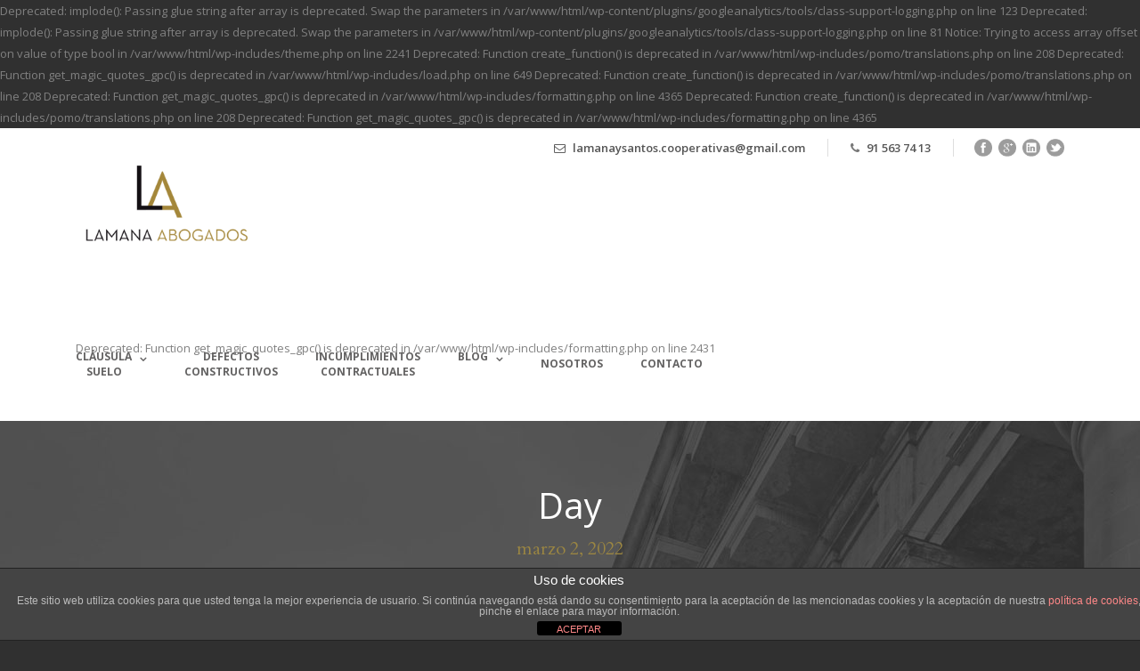

--- FILE ---
content_type: text/html; charset=UTF-8
request_url: https://lamanaabogados.com/2022/03/02/
body_size: 15902
content:

Deprecated: implode(): Passing glue string after array is deprecated. Swap the parameters in /var/www/html/wp-content/plugins/googleanalytics/tools/class-support-logging.php on line 123

Deprecated: implode(): Passing glue string after array is deprecated. Swap the parameters in /var/www/html/wp-content/plugins/googleanalytics/tools/class-support-logging.php on line 81

Notice: Trying to access array offset on value of type bool in /var/www/html/wp-includes/theme.php on line 2241

Deprecated: Function create_function() is deprecated in /var/www/html/wp-includes/pomo/translations.php on line 208

Deprecated: Function get_magic_quotes_gpc() is deprecated in /var/www/html/wp-includes/load.php on line 649

Deprecated: Function create_function() is deprecated in /var/www/html/wp-includes/pomo/translations.php on line 208

Deprecated: Function get_magic_quotes_gpc() is deprecated in /var/www/html/wp-includes/formatting.php on line 4365

Deprecated: Function create_function() is deprecated in /var/www/html/wp-includes/pomo/translations.php on line 208
<!DOCTYPE html>
<!--[if IE 7]><html class="ie ie7 ltie8 ltie9" lang="es-ES" prefix="og: http://ogp.me/ns#"><![endif]-->
<!--[if IE 8]><html class="ie ie8 ltie9" lang="es-ES" prefix="og: http://ogp.me/ns#"><![endif]-->
<!--[if !(IE 7) | !(IE 8)  ]><!-->
<html lang="es-ES" prefix="og: http://ogp.me/ns#">
<!--<![endif]-->

<head>
	<meta charset="UTF-8" />
	<meta name="viewport" content="initial-scale=1.0" />	
		
	<link rel="pingback" href="https://lamanaabogados.com/xmlrpc.php" />
	<title>2nd marzo 2022 | Lamana Abogados</title>

Deprecated: Function get_magic_quotes_gpc() is deprecated in /var/www/html/wp-includes/formatting.php on line 4365

<!-- This site is optimized with the Yoast SEO plugin v4.0.2 - https://yoast.com/wordpress/plugins/seo/ -->
<meta name="robots" content="noindex,follow"/>
<link rel="canonical" href="https://lamanaabogados.com/2022/03/02/" />
<meta property="og:locale" content="es_ES" />
<meta property="og:type" content="object" />
<meta property="og:title" content="2nd marzo 2022 | Lamana Abogados" />
<meta property="og:url" content="https://lamanaabogados.com/2022/03/02/" />
<meta property="og:site_name" content="Lamana Abogados" />
<meta name="twitter:card" content="summary" />
<meta name="twitter:title" content="2nd marzo 2022 | Lamana Abogados" />
<!-- / Yoast SEO plugin. -->

<link rel='dns-prefetch' href='//maps.google.com' />
<link rel='dns-prefetch' href='//platform-api.sharethis.com' />
<link rel='dns-prefetch' href='//fonts.googleapis.com' />
<link rel='dns-prefetch' href='//s.w.org' />
<link rel="alternate" type="application/rss+xml" title="Lamana Abogados &raquo; Feed" href="https://lamanaabogados.com/feed/" />
<link rel="alternate" type="application/rss+xml" title="Lamana Abogados &raquo; RSS de los comentarios" href="https://lamanaabogados.com/comments/feed/" />
		<script type="text/javascript">
			window._wpemojiSettings = {"baseUrl":"https:\/\/s.w.org\/images\/core\/emoji\/2.2.1\/72x72\/","ext":".png","svgUrl":"https:\/\/s.w.org\/images\/core\/emoji\/2.2.1\/svg\/","svgExt":".svg","source":{"concatemoji":"https:\/\/lamanaabogados.com\/wp-includes\/js\/wp-emoji-release.min.js?ver=4.7.31"}};
			!function(t,a,e){var r,n,i,o=a.createElement("canvas"),l=o.getContext&&o.getContext("2d");function c(t){var e=a.createElement("script");e.src=t,e.defer=e.type="text/javascript",a.getElementsByTagName("head")[0].appendChild(e)}for(i=Array("flag","emoji4"),e.supports={everything:!0,everythingExceptFlag:!0},n=0;n<i.length;n++)e.supports[i[n]]=function(t){var e,a=String.fromCharCode;if(!l||!l.fillText)return!1;switch(l.clearRect(0,0,o.width,o.height),l.textBaseline="top",l.font="600 32px Arial",t){case"flag":return(l.fillText(a(55356,56826,55356,56819),0,0),o.toDataURL().length<3e3)?!1:(l.clearRect(0,0,o.width,o.height),l.fillText(a(55356,57331,65039,8205,55356,57096),0,0),e=o.toDataURL(),l.clearRect(0,0,o.width,o.height),l.fillText(a(55356,57331,55356,57096),0,0),e!==o.toDataURL());case"emoji4":return l.fillText(a(55357,56425,55356,57341,8205,55357,56507),0,0),e=o.toDataURL(),l.clearRect(0,0,o.width,o.height),l.fillText(a(55357,56425,55356,57341,55357,56507),0,0),e!==o.toDataURL()}return!1}(i[n]),e.supports.everything=e.supports.everything&&e.supports[i[n]],"flag"!==i[n]&&(e.supports.everythingExceptFlag=e.supports.everythingExceptFlag&&e.supports[i[n]]);e.supports.everythingExceptFlag=e.supports.everythingExceptFlag&&!e.supports.flag,e.DOMReady=!1,e.readyCallback=function(){e.DOMReady=!0},e.supports.everything||(r=function(){e.readyCallback()},a.addEventListener?(a.addEventListener("DOMContentLoaded",r,!1),t.addEventListener("load",r,!1)):(t.attachEvent("onload",r),a.attachEvent("onreadystatechange",function(){"complete"===a.readyState&&e.readyCallback()})),(r=e.source||{}).concatemoji?c(r.concatemoji):r.wpemoji&&r.twemoji&&(c(r.twemoji),c(r.wpemoji)))}(window,document,window._wpemojiSettings);
		</script>
		<style type="text/css">
img.wp-smiley,
img.emoji {
	display: inline !important;
	border: none !important;
	box-shadow: none !important;
	height: 1em !important;
	width: 1em !important;
	margin: 0 .07em !important;
	vertical-align: -0.1em !important;
	background: none !important;
	padding: 0 !important;
}
</style>
<link rel='stylesheet' id='front-estilos-css'  href='https://lamanaabogados.com/wp-content/plugins/asesor-cookies-para-la-ley-en-espana/html/front/estilos.css?ver=4.7.31' type='text/css' media='all' />
<link rel='stylesheet' id='contact-form-7-css'  href='https://lamanaabogados.com/wp-content/plugins/contact-form-7/includes/css/styles.css?ver=4.6' type='text/css' media='all' />
<link rel='stylesheet' id='wpgmp-frontend-css'  href='https://lamanaabogados.com/wp-content/plugins/wp-google-map-plugin/assets/css/wpgmp_all_frontend.css?ver=4.8.8' type='text/css' media='all' />
<link rel='stylesheet' id='style-css'  href='https://lamanaabogados.com/wp-content/themes/lawyerbase/style.css?ver=4.7.31' type='text/css' media='all' />
<link rel='stylesheet' id='Cardo-google-font-css'  href='https://fonts.googleapis.com/css?family=Cardo%3Aregular%2Citalic%2C700&#038;subset=greek%2Clatin%2Clatin-ext%2Cgreek-ext&#038;ver=4.7.31' type='text/css' media='all' />
<link rel='stylesheet' id='Open-Sans-google-font-css'  href='https://fonts.googleapis.com/css?family=Open+Sans%3A300%2C300italic%2Cregular%2Citalic%2C600%2C600italic%2C700%2C700italic%2C800%2C800italic&#038;subset=greek%2Ccyrillic-ext%2Ccyrillic%2Clatin%2Clatin-ext%2Cvietnamese%2Cgreek-ext&#038;ver=4.7.31' type='text/css' media='all' />
<link rel='stylesheet' id='superfish-css'  href='https://lamanaabogados.com/wp-content/themes/lawyerbase/plugins/superfish/css/superfish.css?ver=4.7.31' type='text/css' media='all' />
<link rel='stylesheet' id='dlmenu-css'  href='https://lamanaabogados.com/wp-content/themes/lawyerbase/plugins/dl-menu/component.css?ver=4.7.31' type='text/css' media='all' />
<link rel='stylesheet' id='font-awesome-css'  href='https://lamanaabogados.com/wp-content/themes/lawyerbase/plugins/font-awesome-new/css/font-awesome.min.css?ver=4.7.31' type='text/css' media='all' />
<link rel='stylesheet' id='jquery-fancybox-css'  href='https://lamanaabogados.com/wp-content/themes/lawyerbase/plugins/fancybox/jquery.fancybox.css?ver=4.7.31' type='text/css' media='all' />
<link rel='stylesheet' id='flexslider-css'  href='https://lamanaabogados.com/wp-content/themes/lawyerbase/plugins/flexslider/flexslider.css?ver=4.7.31' type='text/css' media='all' />
<link rel='stylesheet' id='style-responsive-css'  href='https://lamanaabogados.com/wp-content/themes/lawyerbase/stylesheet/style-responsive.css?ver=4.7.31' type='text/css' media='all' />
<link rel='stylesheet' id='style-custom-css'  href='https://lamanaabogados.com/wp-content/themes/lawyerbase/stylesheet/style-custom.css?ver=4.7.31' type='text/css' media='all' />
<link rel='stylesheet' id='ms-main-css'  href='https://lamanaabogados.com/wp-content/plugins/masterslider/public/assets/css/masterslider.main.css?ver=2.25.4' type='text/css' media='all' />
<link rel='stylesheet' id='ms-custom-css'  href='https://lamanaabogados.com/wp-content/uploads/masterslider/custom.css?ver=14.9' type='text/css' media='all' />
<script>if (document.location.protocol != "https:") {document.location = document.URL.replace(/^http:/i, "https:");}</script><script type='text/javascript' src='https://lamanaabogados.com/wp-includes/js/jquery/jquery.js?ver=1.12.4'></script>
<script type='text/javascript' src='https://lamanaabogados.com/wp-includes/js/jquery/jquery-migrate.min.js?ver=1.4.1'></script>
<script type='text/javascript'>
/* <![CDATA[ */
var cdp_cookies_info = {"url_plugin":"https:\/\/lamanaabogados.com\/wp-content\/plugins\/asesor-cookies-para-la-ley-en-espana\/plugin.php","url_admin_ajax":"https:\/\/lamanaabogados.com\/wp-admin\/admin-ajax.php"};
/* ]]> */
</script>
<script type='text/javascript' src='https://lamanaabogados.com/wp-content/plugins/asesor-cookies-para-la-ley-en-espana/html/front/principal.js?ver=4.7.31'></script>
<script type='text/javascript' src='//platform-api.sharethis.com/js/sharethis.js#product=ga'></script>
<link rel='https://api.w.org/' href='https://lamanaabogados.com/wp-json/' />
<link rel="EditURI" type="application/rsd+xml" title="RSD" href="https://lamanaabogados.com/xmlrpc.php?rsd" />
<link rel="wlwmanifest" type="application/wlwmanifest+xml" href="https://lamanaabogados.com/wp-includes/wlwmanifest.xml" /> 
<meta name="generator" content="WordPress 4.7.31" />
<meta name="google-site-verification" content="h6r39eV1ecaCnWnyQfJTjBqd2wzC-HBUqiuyK53Q15w" /><script>var ms_grabbing_curosr='https://lamanaabogados.com/wp-content/plugins/masterslider/public/assets/css/common/grabbing.cur',ms_grab_curosr='https://lamanaabogados.com/wp-content/plugins/masterslider/public/assets/css/common/grab.cur';</script>
<meta name="generator" content="MasterSlider 2.25.4 - Responsive Touch Image Slider" />
<!-- load the script for older ie version -->
<!--[if lt IE 9]>
<script src="https://lamanaabogados.com/wp-content/themes/lawyerbase/javascript/html5.js" type="text/javascript"></script>
<script src="https://lamanaabogados.com/wp-content/themes/lawyerbase/plugins/easy-pie-chart/excanvas.js" type="text/javascript"></script>
<![endif]-->
		<style type="text/css">.recentcomments a{display:inline !important;padding:0 !important;margin:0 !important;}</style>
		<script type="text/javascript" src="https://lamanaabogados.com/wp-content/plugins/si-captcha-for-wordpress/captcha/si_captcha.js?ver=1768650688"></script>
<!-- begin SI CAPTCHA Anti-Spam - login/register form style -->
<style type="text/css">
.si_captcha_small { width:175px; height:45px; padding-top:10px; padding-bottom:10px; }
.si_captcha_large { width:250px; height:60px; padding-top:10px; padding-bottom:10px; }
img#si_image_com { border-style:none; margin:0; padding-right:5px; float:left; }
img#si_image_reg { border-style:none; margin:0; padding-right:5px; float:left; }
img#si_image_log { border-style:none; margin:0; padding-right:5px; float:left; }
img#si_image_side_login { border-style:none; margin:0; padding-right:5px; float:left; }
img#si_image_checkout { border-style:none; margin:0; padding-right:5px; float:left; }
img#si_image_jetpack { border-style:none; margin:0; padding-right:5px; float:left; }
img#si_image_bbpress_topic { border-style:none; margin:0; padding-right:5px; float:left; }
.si_captcha_refresh { border-style:none; margin:0; vertical-align:bottom; }
div#si_captcha_input { display:block; padding-top:15px; padding-bottom:5px; }
label#si_captcha_code_label { margin:0; }
input#si_captcha_code_input { width:65px; }
p#si_captcha_code_p { clear: left; padding-top:10px; }
.si-captcha-jetpack-error { color:#DC3232; }
</style>
<!-- end SI CAPTCHA Anti-Spam - login/register form style -->
<meta name="redi-version" content="1.2.7" />		<style type="text/css" id="wp-custom-css">
			¿Qué es una cookie?
Una cookie es un fichero de texto inofensivo que se almacena en su navegador cuando visita casi cualquier página web. La utilidad de la cookie es que la web sea capaz de recordar su visita cuando vuelva a navegar por esa página. Aunque mucha gente no lo sabe las cookies se llevan utilizando desde hace 20 años, cuando aparecieron los primeros navegadores para la World Wide Web.
¿Qué NO ES una cookie?
No es un virus, ni un troyano, ni un gusano, ni spam, ni spyware, ni abre ventanas pop-up.
¿Qué información almacena una cookie?
Las cookies no suelen almacenar información sensible sobre usted, como tarjetas de crédito o datos bancarios, fotografías, su DNI o información personal, etc. Los datos que guardan son de carácter técnico, preferencias personales, personalización de contenidos, etc.

El servidor web no le asocia a usted como persona si no a su navegador web. De hecho, si usted navega habitualmente con Internet Explorer y prueba a navegar por la misma web con Firefox o Chrome verá que la web no se da cuenta que es usted la misma persona porque en realidad está asociando al navegador, no a la persona.
¿Qué tipo de cookies existen?

 	Cookies técnicas: Son las más elementales y permiten, entre otras cosas, saber cuándo está navegando un humano o una aplicación automatizada, cuándo navega un usuario anónimo y uno registrado, tareas básicas para el funcionamiento de cualquier web dinámica.
 	Cookies de análisis: Recogen información sobre el tipo de navegación que está realizando, las secciones que más utiliza, productos consultados, franja horaria de uso, idioma, etc.
 	Cookies publicitarias: Muestran publicidad en función de su navegación, su país de procedencia, idioma, etc.

¿Qué son las cookies propias y las de terceros?
Las cookies propias son las generadas por la página que está visitando y las de terceros son las generadas por servicios o proveedores externos como Facebook, Twitter, Google, etc.
¿Qué ocurre si desactivo las cookies?
Para que entienda el alcance que puede tener desactivar las cookies le mostramos unos ejemplos:

 	No podrá compartir contenidos de esa web en Facebook, Twitter o cualquier otra red social.
 	El sitio web no podrá adaptar los contenidos a sus preferencias personales, como suele ocurrir en las tiendas online.
 	No podrá acceder al área personal de esa web, como por ejemplo Mi cuenta, o Mi perfil o Mis pedidos.
 	Tiendas online: Le será imposible realizar compras online, tendrán que ser telefónicas o visitando la tienda física si es que dispone de ella.
 	No será posible personalizar sus preferencias geográficas como franja horaria, divisa o idioma.
 	El sitio web no podrá realizar analíticas web sobre visitantes y tráfico en la web, lo que dificultará que la web sea competitiva.
 	No podrá escribir en el blog, no podrá subir fotos, publicar comentarios, valorar o puntuar contenidos. La web tampoco podrá saber si usted es un humano o una aplicación automatizada que publica spam.
 	No se podrá mostrar publicidad sectorizada, lo que reducirá los ingresos publicitarios de la web.
 	Todas las redes sociales usan cookies, si las desactiva no podrá utilizar ninguna red social.

¿Se pueden eliminar las cookies?
Sí. No sólo eliminar, también bloquear, de forma general o particular para un dominio específico.

Para eliminar las cookies de un sitio web debe ir a la configuración de su navegador y allí podrá buscar las asociadas al dominio en cuestión y proceder a su eliminación.
Configuración de cookies para los navegadores más polulares
A continuación le indicamos cómo acceder a una cookie determinada del navegador Chrome. Nota: estos pasos pueden variar en función de la versión del navegador:

 	Vaya a Configuración o Preferencias mediante el menú Archivo o bien pinchando el icono de personalización que aparece arriba a la derecha.
 	Verá diferentes secciones, pinche la opción Mostrar opciones avanzadas.
 	Vaya a Privacidad, Configuración de contenido.
 	Seleccione Todas las cookies y los datos de sitios.
 	Aparecerá un listado con todas las cookies ordenadas por dominio. Para que le sea más fácil encontrar las cookies de un determinado dominio introduzca parcial o totalmente la dirección en el campo Buscar cookies.
 	Tras realizar este filtro aparecerán en pantalla una o varias líneas con las cookies de la web solicitada. Ahora sólo tiene que seleccionarla y pulsar la X para proceder a su eliminación.

Para acceder a la configuración de cookies del navegador Internet Explorer siga estos pasos (pueden variar en función de la versión del navegador):

 	Vaya a Herramientas, Opciones de Internet
 	Haga click en Privacidad.
 	Mueva el deslizador hasta ajustar el nivel de privacidad que desee.

Para acceder a la configuración de cookies del navegador Firefox siga estos pasos (pueden variar en función de la versión del navegador):

 	Vaya a Opciones o Preferencias según su sistema operativo.
 	Haga click en Privacidad.
 	En Historial elija Usar una configuración personalizada para el historial.
 	Ahora verá la opción Aceptar cookies, puede activarla o desactivarla según sus preferencias.

Para acceder a la configuración de cookies del navegador Safari para OSX siga estos pasos (pueden variar en función de la versión del navegador):

 	Vaya a Preferencias, luego Privacidad.
 	En este lugar verá la opción Bloquear cookies para que ajuste el tipo de bloqueo que desea realizar.

Para acceder a la configuración de cookies del navegador Safari para iOS siga estos pasos (pueden variar en función de la versión del navegador):

 	Vaya a Ajustes, luego Safari.
 	Vaya a Privacidad y Seguridad, verá la opción Bloquear cookies para que ajuste el tipo de bloqueo que desea realizar.

Para acceder a la configuración de cookies del navegador para dispositivos Android siga estos pasos (pueden variar en función de la versión del navegador):

 	Ejecute el navegador y pulse la tecla Menú, luego Ajustes.
 	Vaya a Seguridad y Privacidad, verá la opción Aceptar cookies para que active o desactive la casilla.

Para acceder a la configuración de cookies del navegador para dispositivos Windows Phone siga estos pasos (pueden variar en función de la versión del navegador):

 	Abra Internet Explorer, luego Más, luego Configuración
 	Ahora puede activar o desactivar la casilla Permitir cookies.
		</style>
	<!-- Google Tag Manager -->
<script>(function(w,d,s,l,i){w[l]=w[l]||[];w[l].push({'gtm.start':
new Date().getTime(),event:'gtm.js'});var f=d.getElementsByTagName(s)[0],
j=d.createElement(s),dl=l!='dataLayer'?'&l='+l:'';j.async=true;j.src=
'https://www.googletagmanager.com/gtm.js?id='+i+dl;f.parentNode.insertBefore(j,f);
})(window,document,'script','dataLayer','GTM-MLGVZRX');</script>
<!-- End Google Tag Manager -->



<script type='application/ld+json'> 
{
  "@context": "http://www.schema.org",
  "@type": "Attorney",
  "name": "Lamana Abogados",
  "url": "https://lamanaabogados.com/",
  "logo": "https://lamanaabogados.com/wp-content/uploads/2016/12/LOGO.png",
  "image": "https://lamanaabogados.com/wp-content/uploads/2016/12/media-file-1-luis-la.jpg",
    "telephone": "+34 91 563 74 13",
  "description": "Especialistas en Afectados Cooperativas. Reclamamos la devolución de tu dinero más intereses.",
  "address": {
    "@type": "PostalAddress",
    "streetAddress": "Paseo de la Habana 26, piso 4º, puerta 11",
    "addressLocality": "Madrid",
    "addressRegion": "Madrid",
    "postalCode": "28036",
   
    "addressCountry": "Spain"
  },
  "geo": {
    "@type": "GeoCoordinates",
    "latitude": "40.449004",
    "longitude": "-3.688895"
  },
  "hasMap": "https://goo.gl/maps/9tqxyNTE7fmZ2qVH9",
  "contactPoint": {
    "@type": "ContactPoint",
  
    "email": "lamanaysantos.cooperativas@gmail.com"
  }
}
 </script>

</head>

<body data-rsssl=1 class="archive date _masterslider _msp_version_2.25.4">
<!-- Google Tag Manager (noscript) -->
<noscript><iframe src="https://www.googletagmanager.com/ns.html?id=GTM-MLGVZRX"
height="0" width="0" style="display:none;visibility:hidden"></iframe></noscript>
<!-- End Google Tag Manager (noscript) -->

<div class="body-wrapper  float-menu" data-home="https://lamanaabogados.com" >
		<header class="gdlr-header-wrapper">
		<!-- top navigation -->
				<div class="top-navigation-wrapper">
			<div class="top-navigation-container container">
								<div class="top-navigation-right">
					<div class="top-navigation-right-text">
						<div class="top-bar-right-text-inner"><a href="mailto:lamanaysantos.cooperativas@gmail.com"><i class="fa fa-envelope-o"></i> lamanaysantos.cooperativas@gmail.com</a></div><div class="top-bar-right-text-inner"><i class="fa fa-phone"></i>  <a href="tel:+34915637413">91 563 74 13</a></div>						<div class="top-social-wrapper">
							<div class="social-icon">
<a href="https://www.facebook.com/lamanaabogados/" target="_blank" >
<img width="32" height="32" src="https://lamanaabogados.com/wp-content/themes/lawyerbase/images/dark/social-icon/facebook.png" alt="Facebook" />
</a>
</div>
<div class="social-icon">
<a href="https://plus.google.com/u/0/109321985453876905644" target="_blank" >
<img width="32" height="32" src="https://lamanaabogados.com/wp-content/themes/lawyerbase/images/dark/social-icon/google-plus.png" alt="Google Plus" />
</a>
</div>
<div class="social-icon">
<a href="https://www.linkedin.com/company/lamana-abogados" target="_blank" >
<img width="32" height="32" src="https://lamanaabogados.com/wp-content/themes/lawyerbase/images/dark/social-icon/linkedin.png" alt="Linkedin" />
</a>
</div>
<div class="social-icon">
<a href="https://twitter.com/LamanaAbogados" target="_blank" >
<img width="32" height="32" src="https://lamanaabogados.com/wp-content/themes/lawyerbase/images/dark/social-icon/twitter.png" alt="Twitter" />
</a>
</div>
<div class="clear"></div>						</div>
					</div>
				</div>
				<div class="clear"></div>
			</div>
		</div>
		
		<!-- logo -->
		<div class="gdlr-header-inner">
			<div class="gdlr-header-container container">
				<!-- logo -->
				<div class="gdlr-logo">
					<a href="https://lamanaabogados.com" >
						<img src="https://lamanaabogados.com/wp-content/uploads/2016/12/LOGO.png" alt="Afectados cooperativas de viviendas - Lamana Abogados" width="275" height="139" />					</a>
					<div class="gdlr-responsive-navigation dl-menuwrapper" id="gdlr-responsive-navigation" ><button class="dl-trigger">Open Menu</button>
Deprecated: Function get_magic_quotes_gpc() is deprecated in /var/www/html/wp-includes/formatting.php on line 2431

Deprecated: Function get_magic_quotes_gpc() is deprecated in /var/www/html/wp-includes/formatting.php on line 4365
<ul id="menu-menu-lamana" class="dl-menu gdlr-main-mobile-menu"><li id="menu-item-4848" class="menu-item menu-item-type-post_type menu-item-object-page menu-item-has-children menu-item-4848"><a href="https://lamanaabogados.com/clausulas-suelo/">CLÁUSULA SUELO</a>
<ul class="dl-submenu">
	<li id="menu-item-4982" class="menu-item menu-item-type-post_type menu-item-object-page menu-item-4982"><a href="https://lamanaabogados.com/reclamacion-clausula-suelo/">AFECTADOS CLAÚSULA SUELO</a></li>
</ul>
</li>
<li id="menu-item-4689" class="menu-item menu-item-type-post_type menu-item-object-page menu-item-4689"><a href="https://lamanaabogados.com/defectos-constructivos-y-reclamaciones-por-defectos-de-construccion/">DEFECTOS CONSTRUCTIVOS</a></li>
<li id="menu-item-4688" class="menu-item menu-item-type-post_type menu-item-object-page menu-item-4688"><a href="https://lamanaabogados.com/incumplimientos-contractuales/">INCUMPLIMIENTOS CONTRACTUALES</a></li>
<li id="menu-item-5021" class="menu-item menu-item-type-custom menu-item-object-custom menu-item-has-children menu-item-5021"><a href="#">BLOG</a>
<ul class="dl-submenu">
	<li id="menu-item-4704" class="menu-item menu-item-type-taxonomy menu-item-object-category menu-item-has-children menu-item-4704"><a href="https://lamanaabogados.com/category/afectados-cooperativas/">Afectados Cooperativas</a>
	<ul class="dl-submenu">
		<li id="menu-item-4705" class="menu-item menu-item-type-taxonomy menu-item-object-category menu-item-4705"><a href="https://lamanaabogados.com/category/afectados-cooperativa-puerta-del-sureste-del-canaveral/">Afectados Cooperativa Puerta del Sureste del Cañaveral</a></li>
		<li id="menu-item-4707" class="menu-item menu-item-type-taxonomy menu-item-object-category menu-item-4707"><a href="https://lamanaabogados.com/category/afectados-cooperativa-parque-principe-cartagena/">Afectados Cooperativa Parque Príncipe Cartagena</a></li>
		<li id="menu-item-4706" class="menu-item menu-item-type-taxonomy menu-item-object-category menu-item-4706"><a href="https://lamanaabogados.com/category/afectados-cooperativa-puerta-de-vicalvaro/">Afectados Cooperativa Puerta de Vicálvaro</a></li>
		<li id="menu-item-4708" class="menu-item menu-item-type-taxonomy menu-item-object-category menu-item-4708"><a href="https://lamanaabogados.com/category/afectados-por-las-aseguradoras-hcc-europe-y-asefa/">Afectados por las aseguradoras HCC Europe y Asefa</a></li>
		<li id="menu-item-5031" class="menu-item menu-item-type-custom menu-item-object-custom menu-item-5031"><a href="/category/afectados-cooperativa-arcosur/">Afectados Cooperativa Arcosur</a></li>
	</ul>
</li>
	<li id="menu-item-4919" class="menu-item menu-item-type-taxonomy menu-item-object-category menu-item-4919"><a href="https://lamanaabogados.com/category/clausula-suelo/">Cláusula Suelo</a></li>
	<li id="menu-item-4709" class="menu-item menu-item-type-taxonomy menu-item-object-category menu-item-4709"><a href="https://lamanaabogados.com/category/defectos-constructivos/">Defectos Constructivos</a></li>
	<li id="menu-item-4711" class="menu-item menu-item-type-taxonomy menu-item-object-category menu-item-4711"><a href="https://lamanaabogados.com/category/noticias/">Noticias</a></li>
	<li id="menu-item-4712" class="menu-item menu-item-type-taxonomy menu-item-object-category menu-item-4712"><a href="https://lamanaabogados.com/category/sentencias-judiciales/">Sentencias y Documentos</a></li>
</ul>
</li>
<li id="menu-item-4687" class="menu-item menu-item-type-post_type menu-item-object-page menu-item-4687"><a href="https://lamanaabogados.com/luis-lamana-abogado-de-afectados-cooperativas-de-viviendas/">NOSOTROS</a></li>
<li id="menu-item-4686" class="menu-item menu-item-type-post_type menu-item-object-page menu-item-4686"><a href="https://lamanaabogados.com/contacta-con-nosotros/">CONTACTO</a></li>
</ul></div>				</div>

				<!-- navigation -->
				<div class="gdlr-navigation-wrapper"><nav class="gdlr-navigation" id="gdlr-main-navigation" role="navigation">
Deprecated: Function get_magic_quotes_gpc() is deprecated in /var/www/html/wp-includes/formatting.php on line 2431
<ul id="menu-menu-lamana-1" class="sf-menu gdlr-main-menu"><li  class="menu-item menu-item-type-post_type menu-item-object-page menu-item-has-children menu-item-4848menu-item menu-item-type-post_type menu-item-object-page menu-item-has-children menu-item-4848 gdlr-normal-menu"><a href="https://lamanaabogados.com/clausulas-suelo/" class="sf-with-ul-pre">CLÁUSULA SUELO</a>
<ul class="sub-menu">
	<li  class="menu-item menu-item-type-post_type menu-item-object-page menu-item-4982"><a href="https://lamanaabogados.com/reclamacion-clausula-suelo/">AFECTADOS CLAÚSULA SUELO</a></li>
</ul>
</li>
<li  class="menu-item menu-item-type-post_type menu-item-object-page menu-item-4689menu-item menu-item-type-post_type menu-item-object-page menu-item-4689 gdlr-normal-menu"><a href="https://lamanaabogados.com/defectos-constructivos-y-reclamaciones-por-defectos-de-construccion/">DEFECTOS CONSTRUCTIVOS</a></li>
<li  class="menu-item menu-item-type-post_type menu-item-object-page menu-item-4688menu-item menu-item-type-post_type menu-item-object-page menu-item-4688 gdlr-normal-menu"><a href="https://lamanaabogados.com/incumplimientos-contractuales/">INCUMPLIMIENTOS CONTRACTUALES</a></li>
<li  class="menu-item menu-item-type-custom menu-item-object-custom menu-item-has-children menu-item-5021menu-item menu-item-type-custom menu-item-object-custom menu-item-has-children menu-item-5021 gdlr-normal-menu"><a href="#" class="sf-with-ul-pre">BLOG</a>
<ul class="sub-menu">
	<li  class="menu-item menu-item-type-taxonomy menu-item-object-category menu-item-has-children menu-item-4704"><a href="https://lamanaabogados.com/category/afectados-cooperativas/" class="sf-with-ul-pre">Afectados Cooperativas</a>
	<ul class="sub-menu">
		<li  class="menu-item menu-item-type-taxonomy menu-item-object-category menu-item-4705"><a href="https://lamanaabogados.com/category/afectados-cooperativa-puerta-del-sureste-del-canaveral/">Afectados Cooperativa Puerta del Sureste del Cañaveral</a></li>
		<li  class="menu-item menu-item-type-taxonomy menu-item-object-category menu-item-4707"><a href="https://lamanaabogados.com/category/afectados-cooperativa-parque-principe-cartagena/">Afectados Cooperativa Parque Príncipe Cartagena</a></li>
		<li  class="menu-item menu-item-type-taxonomy menu-item-object-category menu-item-4706"><a href="https://lamanaabogados.com/category/afectados-cooperativa-puerta-de-vicalvaro/">Afectados Cooperativa Puerta de Vicálvaro</a></li>
		<li  class="menu-item menu-item-type-taxonomy menu-item-object-category menu-item-4708"><a href="https://lamanaabogados.com/category/afectados-por-las-aseguradoras-hcc-europe-y-asefa/">Afectados por las aseguradoras HCC Europe y Asefa</a></li>
		<li  class="menu-item menu-item-type-custom menu-item-object-custom menu-item-5031"><a href="/category/afectados-cooperativa-arcosur/">Afectados Cooperativa Arcosur</a></li>
	</ul>
</li>
	<li  class="menu-item menu-item-type-taxonomy menu-item-object-category menu-item-4919"><a href="https://lamanaabogados.com/category/clausula-suelo/">Cláusula Suelo</a></li>
	<li  class="menu-item menu-item-type-taxonomy menu-item-object-category menu-item-4709"><a href="https://lamanaabogados.com/category/defectos-constructivos/">Defectos Constructivos</a></li>
	<li  class="menu-item menu-item-type-taxonomy menu-item-object-category menu-item-4711"><a href="https://lamanaabogados.com/category/noticias/">Noticias</a></li>
	<li  class="menu-item menu-item-type-taxonomy menu-item-object-category menu-item-4712"><a href="https://lamanaabogados.com/category/sentencias-judiciales/">Sentencias y Documentos</a></li>
</ul>
</li>
<li  class="menu-item menu-item-type-post_type menu-item-object-page menu-item-4687menu-item menu-item-type-post_type menu-item-object-page menu-item-4687 gdlr-normal-menu"><a href="https://lamanaabogados.com/luis-lamana-abogado-de-afectados-cooperativas-de-viviendas/">NOSOTROS</a></li>
<li  class="menu-item menu-item-type-post_type menu-item-object-page menu-item-4686menu-item menu-item-type-post_type menu-item-object-page menu-item-4686 gdlr-normal-menu"><a href="https://lamanaabogados.com/contacta-con-nosotros/">CONTACTO</a></li>
</ul></nav>	
<i class="fa fa-search icon-search gdlr-menu-search-button" id="gdlr-menu-search-button" ></i>
<div class="gdlr-menu-search" id="gdlr-menu-search">
	<form method="get" id="searchform" action="https://lamanaabogados.com/">
				<div class="search-text">
			<input type="text" value="Type Keywords" name="s" autocomplete="off" data-default="Type Keywords" />
		</div>
		<input type="submit" value="" />
		<div class="clear"></div>
	</form>	
</div>		
<div class="clear"></div></div>
				<div class="clear"></div>
			</div>
		</div>
	</header>
	<div id="gdlr-header-substitute" ></div>
	
			<div class="gdlr-page-title-wrapper"  >
			<div class="gdlr-page-title-overlay"></div>
			<div class="gdlr-page-title-container container" >
				<span class="gdlr-page-title">Day</span>
								<h1 class="gdlr-page-caption gdlr-title-font">marzo 2, 2022</h1>
							</div>	
		</div>		
		<!-- is search -->	<div class="content-wrapper"><div class="gdlr-content">

		<div class="with-sidebar-wrapper">
		<div class="with-sidebar-container container">
			<div class="with-sidebar-left eight columns">
				<div class="with-sidebar-content twelve gdlr-item-start-content columns">
					<div class="blog-item-holder"><div class="gdlr-isotope" data-type="blog" data-layout="fitRows" ><div class="clear"></div><div class="six columns"><div class="gdlr-item gdlr-blog-grid"><div class="gdlr-ux gdlr-blog-grid-ux">
<article id="post-5506" class="post-5506 post type-post status-publish format-standard has-post-thumbnail hentry category-blog category-noticias tag-vicios-ocultos">
	<div class="gdlr-standard-style">
				<div class="gdlr-blog-thumbnail">
			<a href="https://lamanaabogados.com/vicios-ocultos-vivienda-pueden-reclamar/"> <img src="https://lamanaabogados.com/wp-content/uploads/2022/03/grieta-400x300.jpg" alt="" width="400" height="300" /></a>		</div>
	
		<header class="post-header">
							<h3 class="gdlr-blog-title"><a href="https://lamanaabogados.com/vicios-ocultos-vivienda-pueden-reclamar/">¿Qué vicios ocultos en la vivienda se pueden reclamar?</a></h3>
						
			<div class="gdlr-blog-info gdlr-info"><div class="blog-info blog-date"><i class="fa fa-clock-o"></i><a href="https://lamanaabogados.com/2022/03/02/">02 Mar 2022</a></div><div class="blog-info blog-author"><i class="fa fa-user"></i><a href="https://lamanaabogados.com/author/mfidalgo/" title="Entradas de mfidalgo" rel="author">mfidalgo</a></div><div class="clear"></div></div>	
			<div class="clear"></div>
		</header><!-- entry-header -->

		<div class="gdlr-blog-content">Es muy común sufrir retrasos en la entrega de la vivienda, pero también puede ocurrir que, después de adquirir una casa, aparezcan... <div class="clear"></div><a href="https://lamanaabogados.com/vicios-ocultos-vivienda-pueden-reclamar/" class="excerpt-read-more">Read More</a></div>	</div>
</article><!-- #post --></div></div></div><div class="clear"></div></div><div class="clear"></div></div>				</div>
				
				<div class="clear"></div>
			</div>
			
<div class="gdlr-sidebar gdlr-right-sidebar four columns">
	<div class="gdlr-item-start-content sidebar-right-item" >
	
Deprecated: Function create_function() is deprecated in /var/www/html/wp-content/plugins/contact-form-7/includes/formatting.php on line 54

Deprecated: Function get_magic_quotes_gpc() is deprecated in /var/www/html/wp-includes/formatting.php on line 4365
<div id="text-12" class="widget widget_text gdlr-item gdlr-widget">			<div class="textwidget"><div role="form" class="wpcf7" id="wpcf7-f4782-o1" lang="es-ES" dir="ltr">
<div class="screen-reader-response"></div>
<form action="/2022/03/02/#wpcf7-f4782-o1" method="post" class="wpcf7-form" novalidate="novalidate">
<div style="display: none;">
<input type="hidden" name="_wpcf7" value="4782" />
<input type="hidden" name="_wpcf7_version" value="4.6" />
<input type="hidden" name="_wpcf7_locale" value="es_ES" />
<input type="hidden" name="_wpcf7_unit_tag" value="wpcf7-f4782-o1" />
<input type="hidden" name="_wpnonce" value="df3f36b3eb" />
</div>
<div class="formulariolandinngclass">
<h4 class="headInModule blanco" style="">Póngase en contacto con nosotros rellenando este formulario.<br><span class="blanco">O si lo prefiere, llámenos al<a href="tel:915637413"> 91 563 74 13</a></span></h4>
</div>
<div id="formulariolandinng">
<p>
    <span class="wpcf7-form-control-wrap your-name"><input type="text" name="your-name" value="" size="40" class="wpcf7-form-control wpcf7-text wpcf7-validates-as-required" aria-required="true" aria-invalid="false" placeholder="Nombre" /></span> </p>
<p>
    <span class="wpcf7-form-control-wrap your-email"><input type="email" name="your-email" value="" size="40" class="wpcf7-form-control wpcf7-text wpcf7-email wpcf7-validates-as-required wpcf7-validates-as-email" aria-required="true" aria-invalid="false" placeholder="Email" /></span> </p>
<p><span class="wpcf7-form-control-wrap tel-375"><input type="tel" name="tel-375" value="" size="40" class="wpcf7-form-control wpcf7-text wpcf7-tel wpcf7-validates-as-required wpcf7-validates-as-tel" aria-required="true" aria-invalid="false" placeholder="Telefono" /></span></p>
<p>
    <span class="wpcf7-form-control-wrap your-message"><textarea name="your-message" cols="40" rows="10" class="wpcf7-form-control wpcf7-textarea wpcf7-validates-as-required" aria-required="true" aria-invalid="false" placeholder="Mensaje"></textarea></span> </p>
<p  class="formulariocheckbox blanco">
<span class="wpcf7-form-control-wrap your-acerdo"><span class="wpcf7-form-control wpcf7-checkbox wpcf7-validates-as-required"><span class="wpcf7-list-item first last"><input type="checkbox" name="your-acerdo[]" value="Acepto la" /><span class="wpcf7-list-item-label">Acepto la</span></span></span></span><a target="_blank" id="enlaceFormulandinng" class="blanco" href="/politica-de-privacidad/" > Política de protección de Datos</a>
</p>
[recaptcha]
<p><input type="submit" value="Enviar" class="wpcf7-form-control wpcf7-submit" /> </p>
</div>
<div class="wpcf7-response-output wpcf7-display-none"></div></form></div>
<br></div>
		</div><div id="archives-2" class="widget widget_archive gdlr-item gdlr-widget"><h3 class="gdlr-widget-title">Archivos</h3><div class="clear"></div>		<ul>
			<li><a href='https://lamanaabogados.com/2025/11/'>noviembre 2025</a></li>
	<li><a href='https://lamanaabogados.com/2025/10/'>octubre 2025</a></li>
	<li><a href='https://lamanaabogados.com/2025/09/'>septiembre 2025</a></li>
	<li><a href='https://lamanaabogados.com/2025/08/'>agosto 2025</a></li>
	<li><a href='https://lamanaabogados.com/2025/07/'>julio 2025</a></li>
	<li><a href='https://lamanaabogados.com/2025/06/'>junio 2025</a></li>
	<li><a href='https://lamanaabogados.com/2025/05/'>mayo 2025</a></li>
	<li><a href='https://lamanaabogados.com/2025/04/'>abril 2025</a></li>
	<li><a href='https://lamanaabogados.com/2025/03/'>marzo 2025</a></li>
	<li><a href='https://lamanaabogados.com/2025/02/'>febrero 2025</a></li>
	<li><a href='https://lamanaabogados.com/2025/01/'>enero 2025</a></li>
	<li><a href='https://lamanaabogados.com/2024/12/'>diciembre 2024</a></li>
	<li><a href='https://lamanaabogados.com/2024/11/'>noviembre 2024</a></li>
	<li><a href='https://lamanaabogados.com/2024/10/'>octubre 2024</a></li>
	<li><a href='https://lamanaabogados.com/2024/09/'>septiembre 2024</a></li>
	<li><a href='https://lamanaabogados.com/2024/08/'>agosto 2024</a></li>
	<li><a href='https://lamanaabogados.com/2024/07/'>julio 2024</a></li>
	<li><a href='https://lamanaabogados.com/2024/06/'>junio 2024</a></li>
	<li><a href='https://lamanaabogados.com/2024/05/'>mayo 2024</a></li>
	<li><a href='https://lamanaabogados.com/2024/04/'>abril 2024</a></li>
	<li><a href='https://lamanaabogados.com/2024/03/'>marzo 2024</a></li>
	<li><a href='https://lamanaabogados.com/2024/02/'>febrero 2024</a></li>
	<li><a href='https://lamanaabogados.com/2024/01/'>enero 2024</a></li>
	<li><a href='https://lamanaabogados.com/2023/12/'>diciembre 2023</a></li>
	<li><a href='https://lamanaabogados.com/2023/11/'>noviembre 2023</a></li>
	<li><a href='https://lamanaabogados.com/2023/10/'>octubre 2023</a></li>
	<li><a href='https://lamanaabogados.com/2023/09/'>septiembre 2023</a></li>
	<li><a href='https://lamanaabogados.com/2023/08/'>agosto 2023</a></li>
	<li><a href='https://lamanaabogados.com/2023/07/'>julio 2023</a></li>
	<li><a href='https://lamanaabogados.com/2023/06/'>junio 2023</a></li>
	<li><a href='https://lamanaabogados.com/2023/05/'>mayo 2023</a></li>
	<li><a href='https://lamanaabogados.com/2023/04/'>abril 2023</a></li>
	<li><a href='https://lamanaabogados.com/2023/03/'>marzo 2023</a></li>
	<li><a href='https://lamanaabogados.com/2023/02/'>febrero 2023</a></li>
	<li><a href='https://lamanaabogados.com/2023/01/'>enero 2023</a></li>
	<li><a href='https://lamanaabogados.com/2022/12/'>diciembre 2022</a></li>
	<li><a href='https://lamanaabogados.com/2022/11/'>noviembre 2022</a></li>
	<li><a href='https://lamanaabogados.com/2022/10/'>octubre 2022</a></li>
	<li><a href='https://lamanaabogados.com/2022/09/'>septiembre 2022</a></li>
	<li><a href='https://lamanaabogados.com/2022/07/'>julio 2022</a></li>
	<li><a href='https://lamanaabogados.com/2022/06/'>junio 2022</a></li>
	<li><a href='https://lamanaabogados.com/2022/05/'>mayo 2022</a></li>
	<li><a href='https://lamanaabogados.com/2022/03/'>marzo 2022</a></li>
	<li><a href='https://lamanaabogados.com/2022/02/'>febrero 2022</a></li>
	<li><a href='https://lamanaabogados.com/2022/01/'>enero 2022</a></li>
	<li><a href='https://lamanaabogados.com/2021/12/'>diciembre 2021</a></li>
	<li><a href='https://lamanaabogados.com/2021/11/'>noviembre 2021</a></li>
	<li><a href='https://lamanaabogados.com/2021/10/'>octubre 2021</a></li>
	<li><a href='https://lamanaabogados.com/2021/09/'>septiembre 2021</a></li>
	<li><a href='https://lamanaabogados.com/2021/08/'>agosto 2021</a></li>
	<li><a href='https://lamanaabogados.com/2021/06/'>junio 2021</a></li>
	<li><a href='https://lamanaabogados.com/2021/05/'>mayo 2021</a></li>
	<li><a href='https://lamanaabogados.com/2021/03/'>marzo 2021</a></li>
	<li><a href='https://lamanaabogados.com/2021/02/'>febrero 2021</a></li>
	<li><a href='https://lamanaabogados.com/2020/12/'>diciembre 2020</a></li>
	<li><a href='https://lamanaabogados.com/2020/10/'>octubre 2020</a></li>
	<li><a href='https://lamanaabogados.com/2020/08/'>agosto 2020</a></li>
	<li><a href='https://lamanaabogados.com/2020/07/'>julio 2020</a></li>
	<li><a href='https://lamanaabogados.com/2020/06/'>junio 2020</a></li>
	<li><a href='https://lamanaabogados.com/2020/05/'>mayo 2020</a></li>
	<li><a href='https://lamanaabogados.com/2020/03/'>marzo 2020</a></li>
	<li><a href='https://lamanaabogados.com/2020/02/'>febrero 2020</a></li>
	<li><a href='https://lamanaabogados.com/2020/01/'>enero 2020</a></li>
	<li><a href='https://lamanaabogados.com/2019/12/'>diciembre 2019</a></li>
	<li><a href='https://lamanaabogados.com/2019/11/'>noviembre 2019</a></li>
	<li><a href='https://lamanaabogados.com/2019/10/'>octubre 2019</a></li>
	<li><a href='https://lamanaabogados.com/2019/09/'>septiembre 2019</a></li>
	<li><a href='https://lamanaabogados.com/2019/08/'>agosto 2019</a></li>
	<li><a href='https://lamanaabogados.com/2019/07/'>julio 2019</a></li>
	<li><a href='https://lamanaabogados.com/2019/06/'>junio 2019</a></li>
	<li><a href='https://lamanaabogados.com/2019/05/'>mayo 2019</a></li>
	<li><a href='https://lamanaabogados.com/2019/03/'>marzo 2019</a></li>
	<li><a href='https://lamanaabogados.com/2019/02/'>febrero 2019</a></li>
	<li><a href='https://lamanaabogados.com/2018/02/'>febrero 2018</a></li>
	<li><a href='https://lamanaabogados.com/2017/03/'>marzo 2017</a></li>
	<li><a href='https://lamanaabogados.com/2017/02/'>febrero 2017</a></li>
	<li><a href='https://lamanaabogados.com/2017/01/'>enero 2017</a></li>
	<li><a href='https://lamanaabogados.com/2015/02/'>febrero 2015</a></li>
	<li><a href='https://lamanaabogados.com/2015/01/'>enero 2015</a></li>
	<li><a href='https://lamanaabogados.com/2014/12/'>diciembre 2014</a></li>
	<li><a href='https://lamanaabogados.com/2014/10/'>octubre 2014</a></li>
	<li><a href='https://lamanaabogados.com/2014/08/'>agosto 2014</a></li>
	<li><a href='https://lamanaabogados.com/2014/07/'>julio 2014</a></li>
	<li><a href='https://lamanaabogados.com/2014/06/'>junio 2014</a></li>
	<li><a href='https://lamanaabogados.com/2013/11/'>noviembre 2013</a></li>
	<li><a href='https://lamanaabogados.com/2013/10/'>octubre 2013</a></li>
	<li><a href='https://lamanaabogados.com/2013/07/'>julio 2013</a></li>
		</ul>
		</div>	</div>
</div>
			<div class="clear"></div>
		</div>				
	</div>				

</div><!-- gdlr-content -->
		<div class="clear" ></div>
	</div><!-- content wrapper -->

		
	<footer class="footer-wrapper" >
				<div class="footer-container container">
										<div class="footer-column three columns" id="footer-widget-1" >
					<div id="text-5" class="widget widget_text gdlr-item gdlr-widget"><h3 class="gdlr-widget-title">Sobre nosotros</h3><div class="clear"></div>			<div class="textwidget"><p>Somos un despacho de abogados especializado en afectados de Cooperativas de Viviendas.</p>
<div class="clear"></div>
<div class="gdlr-space" style="margin-top: 20px;"></div>
<p><a href="https://www.facebook.com/lamanaabogados/" target="_blank"><i class="gdlr-icon fa fa-facebook-square" style="color: #fff; font-size: 24px; " ></i></a> <a href="https://twitter.com/LamanaAbogados" target="_blank"><i class="gdlr-icon fa fa-twitter-square" style="color: #fff; font-size: 24px; " ></i></a> <a href="https://www.linkedin.com/company/lamana-abogados" target="_blank"><i class="gdlr-icon fa fa-linkedin-square" style="color: #fff; font-size: 24px; " ></i></a> <a href="https://plus.google.com/u/0/109321985453876905644" target="_blank"><i class="gdlr-icon fa fa-google-plus-square" style="color: #fff; font-size: 24px; " ></i></a></p>
</div>
		</div>				</div>
										<div class="footer-column three columns" id="footer-widget-2" >
							<div id="recent-posts-5" class="widget widget_recent_entries gdlr-item gdlr-widget">		<h3 class="gdlr-widget-title">Entradas recientes</h3><div class="clear"></div>		<ul>
					<li>
				<a href="https://lamanaabogados.com/retrasos-entrega-vivienda-problema-estructural-impacta-compradores-promotores/">Retrasos en la entrega de la vivienda: un problema estructural que impacta a compradores y promotores</a>
						</li>
					<li>
				<a href="https://lamanaabogados.com/jurisprudencia-inmobiliaria-asi-afecta-ley-57-86-debates-actuales/">Jurisprudencia inmobiliaria: así afecta la ley 57/68 en los debates actuales</a>
						</li>
					<li>
				<a href="https://lamanaabogados.com/negocio-inmobiliario-estamos-desprotegidos/">Negocio inmobiliario: ¿realmente estamos desprotegidos?</a>
						</li>
					<li>
				<a href="https://lamanaabogados.com/mediacion-nueva-cultura-judicial/">Mediación: una nueva cultura judicial</a>
						</li>
					<li>
				<a href="https://lamanaabogados.com/compra-vivienda-construccion-quien-esta-protegido-ley/">Compra de vivienda en construcción: ¿quién está protegido por la ley?</a>
						</li>
				</ul>
		</div>						</div>
										<div class="footer-column three columns" id="footer-widget-3" >
					<div id="text-11" class="widget widget_text gdlr-item gdlr-widget"><h3 class="gdlr-widget-title">Contacto</h3><div class="clear"></div>			<div class="textwidget">Llámanos al <br>
<FONT SIZE=5>
<a href="tel:+34915637413">91 563 74 13</a> </font>
<div class="clear"></div><div class="gdlr-space" style="margin-top: 10px;"></div>

Direcciones:  <br>
-Paseo de la Habana 26, piso 4º, puerta 11. 28036 Madrid.
<br>
- Paseo de la Castellana 132, 2º Izda. 28036 - Madrid

<div class="clear"></div><div class="gdlr-space" style="margin-top: 10px;"></div>


<!--[gdlr_icon type="fa-mobile" size="20px" color="#fff"] +1833-232-3443

[gdlr_space height="10px"]-->

<i class="gdlr-icon fa fa-envelope-o" style="color: #fff; font-size: 16px; " ></i> lamanaysantos.cooperativas@gmail.com</div>
		</div>				</div>
										<div class="footer-column three columns" id="footer-widget-4" >
					<div id="nav_menu-7" class="widget widget_nav_menu gdlr-item gdlr-widget"><h3 class="gdlr-widget-title">Enlaces de interés</h3><div class="clear"></div>
Deprecated: Function get_magic_quotes_gpc() is deprecated in /var/www/html/wp-includes/formatting.php on line 2431
<div class="menu-enlaces-de-interes-container"><ul id="menu-enlaces-de-interes" class="menu"><li id="menu-item-5108" class="menu-item menu-item-type-post_type menu-item-object-page menu-item-5108"><a title="Retrasos en la entrega de la vivienda" href="https://lamanaabogados.com/retrasos-en-la-entrega-de-la-vivienda/">Retrasos en la entrega de la vivienda</a></li>
<li id="menu-item-5109" class="menu-item menu-item-type-post_type menu-item-object-page menu-item-5109"><a title="Cantidades entregadas a cuenta promotora" href="https://lamanaabogados.com/cantidades-entregadas-a-cuenta-promotora/">Cantidades entregadas a cuenta promotora</a></li>
<li id="menu-item-5110" class="menu-item menu-item-type-post_type menu-item-object-page menu-item-5110"><a title="Ley 57/68" href="https://lamanaabogados.com/ley-57-68/">Ley 57/68</a></li>
<li id="menu-item-5113" class="menu-item menu-item-type-post_type menu-item-object-page menu-item-5113"><a title="Afectados cooperativas de viviendas" href="https://lamanaabogados.com/afectados-cooperativas-de-viviendas/">Afectados cooperativas de viviendas</a></li>
<li id="menu-item-5111" class="menu-item menu-item-type-post_type menu-item-object-page menu-item-5111"><a title="Ley 57/1968" href="https://lamanaabogados.com/ley-57-1968/">Ley 57/1968</a></li>
<li id="menu-item-5134" class="menu-item menu-item-type-post_type menu-item-object-page menu-item-5134"><a title="Afectados promotoras de viviendas" href="https://lamanaabogados.com/afectados-por-las-cooperativas-de-viviendas/">Afectados promotoras de viviendas</a></li>
</ul></div></div>				</div>
									<div class="clear"></div>
		</div>
				
				<div class="copyright-wrapper">
			<div class="copyright-container container">
				<div class="copyright-left">
									</div>
				<div class="copyright-right">
									</div>
				<div class="clear"></div>
			</div>
		</div>
			</footer>
	</div> <!-- body-wrapper -->
<!-- HTML del pié de página -->
<div class="cdp-cookies-alerta  cdp-solapa-ocultar cdp-cookies-tema-gris">
	<div class="cdp-cookies-texto">
		<h4 style="font-size:15px !important;line-height:15px !important">Uso de cookies</h4><p style="font-size:12px !important;line-height:12px !important">Este sitio web utiliza cookies para que usted tenga la mejor experiencia de usuario. Si continúa navegando está dando su consentimiento para la aceptación de las mencionadas cookies y la aceptación de nuestra <a href="https://lamanaabogados.com/politica-de-cookies/" style="font-size:12px !important;line-height:12px !important">política de cookies</a>, pinche el enlace para mayor información.</p>
		<a href="javascript:;" class="cdp-cookies-boton-cerrar">ACEPTAR</a> 
	</div>
	<a class="cdp-cookies-solapa">Aviso de cookies</a>
</div>
 <!-- Google Code para etiquetas de remarketing -->
<!--------------------------------------------------
Es posible que las etiquetas de remarketing todavía no estén asociadas a la información de identificación personal o que estén en páginas relacionadas con las categorías delicadas. Para obtener más información e instrucciones sobre cómo configurar la etiqueta, consulte http://google.com/ads/remarketingsetup.
--------------------------------------------------->
<script type="text/javascript">
/* <![CDATA[ */
var google_conversion_id = 864968922;
var google_custom_params = window.google_tag_params;
var google_remarketing_only = true;
/* ]]> */
</script>
<script type="text/javascript" src="//www.googleadservices.com/pagead/conversion.js">
</script>
<noscript>
<div style="display:inline;">
<img height="1" width="1" style="border-style:none;" alt="" src="//googleads.g.doubleclick.net/pagead/viewthroughconversion/864968922/?guid=ON&script=0"/>
</div>
</noscript>

<script type="text/javascript">
	  function titulodelpost() {
		  var contt=0; 
		  if(document.getElementsByClassName("single-post")[0].getElementsByClassName("gdlr-blog-title")[0]){
			  
			 	document.getElementsByClassName("gdlr-page-title-container")[0].innerHTML ="<h1 class=\"gdlr-page-title\">"+document.getElementsByClassName("single-post")[0].getElementsByClassName("gdlr-blog-title")[0].innerHTML+"</h1>";
				document.getElementsByClassName("gdlr-page-title-container")[0].style.display = "block";
		  }else{
			  if(contt<4){
				 contt++; 
			 setTimeout("titulodelpost()", 500);  
			  }
		  }
				  }	
 
			 setTimeout("titulodelpost()", 500);  	  
	</script><script type="text/javascript"></script>
Deprecated: Function get_magic_quotes_gpc() is deprecated in /var/www/html/wp-includes/formatting.php on line 4365
<script>
    jQuery(document).ready(function () {
		jQuery.post('https://lamanaabogados.com?ga_action=googleanalytics_get_script', {action: 'googleanalytics_get_script'}, function(response) {
			var F = new Function ( response );
			return( F() );
		});
    });
</script><script type='text/javascript' src='https://lamanaabogados.com/wp-content/plugins/contact-form-7/includes/js/jquery.form.min.js?ver=3.51.0-2014.06.20'></script>
<script type='text/javascript'>
/* <![CDATA[ */
var _wpcf7 = {"recaptcha":{"messages":{"empty":"Por favor, prueba que no eres un robot."}}};
/* ]]> */
</script>
<script type='text/javascript' src='https://lamanaabogados.com/wp-content/plugins/contact-form-7/includes/js/scripts.js?ver=4.6'></script>
<script type='text/javascript' src='https://lamanaabogados.com/wp-content/plugins/gdlr-lawyer/gdlr-lawyer.js?ver=1.0.0'></script>
<script type='text/javascript' src='https://lamanaabogados.com/wp-includes/js/imagesloaded.min.js?ver=3.2.0'></script>
<script type='text/javascript' src='https://lamanaabogados.com/wp-includes/js/masonry.min.js?ver=3.3.2'></script>
<script type='text/javascript' src='https://lamanaabogados.com/wp-includes/js/jquery/jquery.masonry.min.js?ver=3.1.2b'></script>
<script type='text/javascript'>
/* <![CDATA[ */
var wpgmp_local = {"language":"en","apiKey":"","urlforajax":"https:\/\/lamanaabogados.com\/wp-admin\/admin-ajax.php","nonce":"16c0428561","wpgmp_country_specific":"","wpgmp_countries":"","wpgmp_assets":"https:\/\/lamanaabogados.com\/wp-content\/plugins\/wp-google-map-plugin\/assets\/js\/","days_to_remember":"","wpgmp_mapbox_key":"","map_provider":"google","route_provider":"openstreet","tiles_provider":"openstreet","use_advanced_marker":"","set_timeout":"100","debug_mode":"","select_radius":"Seleccionar radio","search_placeholder":"Ingrese direcci\u00f3n o latitud o longitud o t\u00edtulo o ciudad o estado o pa\u00eds o c\u00f3digo postal aqu\u00ed...","select":"Seleccionar","select_all":"Seleccionar todo","select_category":"Seleccionar categor\u00eda","all_location":"Todo","show_locations":"Mostrar ubicaciones","sort_by":"Ordenar por","wpgmp_not_working":"no funciona...","place_icon_url":"https:\/\/lamanaabogados.com\/wp-content\/plugins\/wp-google-map-plugin\/assets\/images\/icons\/","wpgmp_location_no_results":"No se encontraron resultados.","wpgmp_route_not_avilable":"La ruta no est\u00e1 disponible para su solicitud.","image_path":"https:\/\/lamanaabogados.com\/wp-content\/plugins\/wp-google-map-plugin\/assets\/images\/","default_marker_icon":"https:\/\/lamanaabogados.com\/wp-content\/plugins\/wp-google-map-plugin\/assets\/images\/icons\/marker-shape-2.svg","img_grid":"<span class='span_grid'><a class='wpgmp_grid'><i class='wep-icon-grid'><\/i><\/a><\/span>","img_list":"<span class='span_list'><a class='wpgmp_list'><i class='wep-icon-list'><\/i><\/a><\/span>","img_print":"<span class='span_print'><a class='wpgmp_print' data-action='wpgmp-print'><i class='wep-icon-printer'><\/i><\/a><\/span>","hide":"Ocultar","show":"Mostrar","start_location":"Ubicaci\u00f3n de inicio","start_point":"Punto de inicio","radius":"Radio","end_location":"Ubicaci\u00f3n final","take_current_location":"Tomar ubicaci\u00f3n actual","center_location_message":"Tu ubicaci\u00f3n","driving":"Conduciendo","bicycling":"Ciclismo","walking":"Caminando","transit":"Tr\u00e1nsito","metric":"M\u00e9trica","imperial":"Imperial","find_direction":"Encontrar direcci\u00f3n","miles":"Millas","km":"KM","show_amenities":"Mostrar servicios","find_location":"Buscar ubicaciones","locate_me":"Local\u00edzame","prev":"Anterior","next":"Siguiente","ajax_url":"https:\/\/lamanaabogados.com\/wp-admin\/admin-ajax.php","no_routes":"No se han asignado rutas a este mapa.","no_categories":"No se han asignado categor\u00edas a las ubicaciones.","mobile_marker_size":[24,24],"desktop_marker_size":[32,32],"retina_marker_size":[64,64]};
/* ]]> */
</script>
<script type='text/javascript' src='https://lamanaabogados.com/wp-content/plugins/wp-google-map-plugin/assets/js/maps.js?ver=4.8.8'></script>
<script type='text/javascript' src='https://maps.google.com/maps/api/js?loading=async&#038;libraries=marker%2Cgeometry%2Cplaces%2Cdrawing&#038;callback=wpgmpInitMap&#038;language=en&#038;ver=4.8.8'></script>
<script type='text/javascript' src='https://lamanaabogados.com/wp-content/plugins/wp-google-map-plugin/assets/js/wpgmp_frontend.js?ver=4.8.8'></script>
<script type='text/javascript' src='https://lamanaabogados.com/wp-content/themes/lawyerbase/plugins/superfish/js/superfish.js?ver=1.0'></script>
<script type='text/javascript' src='https://lamanaabogados.com/wp-includes/js/hoverIntent.min.js?ver=1.8.1'></script>
<script type='text/javascript' src='https://lamanaabogados.com/wp-content/themes/lawyerbase/plugins/dl-menu/modernizr.custom.js?ver=1.0'></script>
<script type='text/javascript' src='https://lamanaabogados.com/wp-content/themes/lawyerbase/plugins/dl-menu/jquery.dlmenu.js?ver=1.0'></script>
<script type='text/javascript' src='https://lamanaabogados.com/wp-content/themes/lawyerbase/plugins/jquery.easing.js?ver=1.0'></script>
<script type='text/javascript' src='https://lamanaabogados.com/wp-content/themes/lawyerbase/plugins/jquery.transit.min.js?ver=1.0'></script>
<script type='text/javascript' src='https://lamanaabogados.com/wp-content/themes/lawyerbase/plugins/fancybox/jquery.fancybox.pack.js?ver=1.0'></script>
<script type='text/javascript' src='https://lamanaabogados.com/wp-content/themes/lawyerbase/plugins/fancybox/helpers/jquery.fancybox-media.js?ver=1.0'></script>
<script type='text/javascript' src='https://lamanaabogados.com/wp-content/themes/lawyerbase/plugins/fancybox/helpers/jquery.fancybox-thumbs.js?ver=1.0'></script>
<script type='text/javascript' src='https://lamanaabogados.com/wp-content/themes/lawyerbase/plugins/flexslider/jquery.flexslider.js?ver=1.0'></script>
<script type='text/javascript' src='https://lamanaabogados.com/wp-content/themes/lawyerbase/javascript/gdlr-script.js?ver=1.0'></script>
<script type='text/javascript' src='https://lamanaabogados.com/wp-includes/js/wp-embed.min.js?ver=4.7.31'></script>
</body>
</html>

--- FILE ---
content_type: text/html; charset=UTF-8
request_url: https://lamanaabogados.com/?ga_action=googleanalytics_get_script
body_size: 112
content:

Deprecated: implode(): Passing glue string after array is deprecated. Swap the parameters in /var/www/html/wp-content/plugins/googleanalytics/tools/class-support-logging.php on line 123

Deprecated: implode(): Passing glue string after array is deprecated. Swap the parameters in /var/www/html/wp-content/plugins/googleanalytics/tools/class-support-logging.php on line 81

Notice: Trying to access array offset on value of type bool in /var/www/html/wp-includes/theme.php on line 2241

Deprecated: Function create_function() is deprecated in /var/www/html/wp-includes/pomo/translations.php on line 208

Deprecated: Function get_magic_quotes_gpc() is deprecated in /var/www/html/wp-includes/load.php on line 649

Deprecated: Function create_function() is deprecated in /var/www/html/wp-includes/pomo/translations.php on line 208

Deprecated: Function get_magic_quotes_gpc() is deprecated in /var/www/html/wp-includes/formatting.php on line 4365


--- FILE ---
content_type: text/plain
request_url: https://www.google-analytics.com/j/collect?v=1&_v=j102&aip=1&a=2098375499&t=pageview&_s=1&dl=https%3A%2F%2Flamanaabogados.com%2F2022%2F03%2F02%2F&ul=en-us%40posix&dt=2nd%20marzo%202022%20%7C%20Lamana%20Abogados&sr=1280x720&vp=1280x720&_u=YEBAAEABAAAAACAAI~&jid=631085143&gjid=830862034&cid=647907483.1768650692&tid=UA-120138484-1&_gid=2107874984.1768650692&_r=1&_slc=1&gtm=45He61e1n81MLGVZRXv79153617za200zd79153617&gcd=13l3l3l3l1l1&dma=0&tag_exp=103116026~103200004~104527906~104528501~104684208~104684211~105391252~115938466~115938468~116988315~117041588&z=1460714477
body_size: -452
content:
2,cG-267XG08KFL